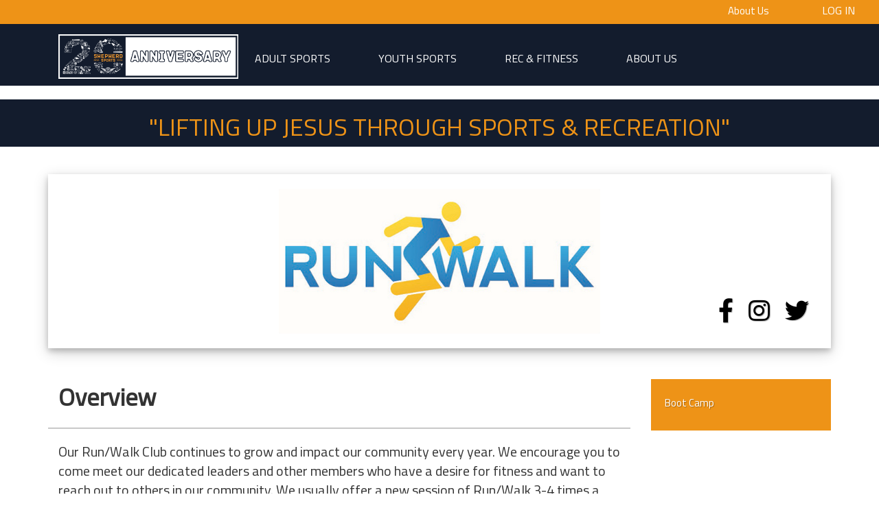

--- FILE ---
content_type: text/html; charset=utf-8
request_url: https://www.shepherdchurch.com/page/1462
body_size: 27049
content:

<!DOCTYPE html>



<html class="no-js">
<head><link href="https://fonts.googleapis.com/css?family=Titillium Web" rel="stylesheet" />
<!-- Google Tag Manager -->
<script>(function(w,d,s,l,i){w[l]=w[l]||[];w[l].push({'gtm.start':
new Date().getTime(),event:'gtm.js'});var f=d.getElementsByTagName(s)[0],
j=d.createElement(s),dl=l!='dataLayer'?'&l='+l:'';j.async=true;j.src=
'https://www.googletagmanager.com/gtm.js?id='+i+dl;f.parentNode.insertBefore(j,f);
})(window,document,'script','dataLayer','GTM-TXZQ2FZ');</script>
<!-- End Google Tag Manager -->

    <meta http-equiv="X-UA-Compatible" content="IE=10" /><meta charset="utf-8" /><title>
	Run/Walk | Shepherd Sports
</title>

    <script src="/Scripts/Bundles/RockJQueryLatest?v=RWC4egkRBNjCo9_aBrw2jUeb13vsJBPHaIryUym02aM1"></script>

    <!-- Set the viewport width to device width for mobile -->
	<meta name="viewport" content="width=device-width, initial-scale=1.0, user-scalable=no" />
	<meta name="generator" content="Rock v17.6.1.0" />

	<!-- Included CSS Files -->
  <link rel="stylesheet" href="/Themes/ShepherdSportsv2/Styles/bootstrap.css?v=638954592838142938"/>
	<link rel="stylesheet" href="/Themes/ShepherdSportsv2/Styles/theme.css?v=638954592889237906"/>
	<link rel="stylesheet" href="/Styles/developer.css?v=638457582165794029"/>

    <script src="/Scripts/modernizr.js" ></script>

    

    <!-- Icons -->


	<link rel="shortcut icon" sizes="192x192" href="/GetImage.ashx?id=1138557&width=192&height=192&mode=crop&format=png" />
	<link rel="apple-touch-icon-precomposed" sizes="16x16" href="/GetImage.ashx?id=1138557&width=16&height=16&mode=crop&format=png" />
	<link rel="apple-touch-icon-precomposed" sizes="32x32" href="/GetImage.ashx?id=1138557&width=32&height=32&mode=crop&format=png" />
	<link rel="apple-touch-icon-precomposed" sizes="144x144" href="/GetImage.ashx?id=1138557&width=144&height=144&mode=crop&format=png" />
	<link rel="apple-touch-icon-precomposed" sizes="180x180" href="/GetImage.ashx?id=1138557&width=180&height=180&mode=crop&format=png" />
	<link rel="apple-touch-icon-precomposed" sizes="192x192" href="/GetImage.ashx?id=1138557&width=192&height=192&mode=crop&format=png" />
    <!-- BEGIN Global site tag (gtag.js) - Google Analytics -->
    <script async src="https://www.googletagmanager.com/gtag/js?id=G-6DERVVD3QY"></script>
    <script>
      window.dataLayer = window.dataLayer || [];
      function gtag(){window.dataLayer.push(arguments);}
      gtag('js', new Date());
      gtag('config', 'G-6DERVVD3QY');
    </script>
    <!-- END Global site tag (gtag.js) - Google Analytics -->

    <script>
      console.info(
        '%cCrafting Code For Christ | Col. 3:23-24',
        'background: #ee7625; border-radius:0.5em; padding:0.2em 0.5em; color: white; font-weight: bold');
      console.info('Rock v17.6.1.0');
    </script></head>
<body id="body">

<!-- Google Tag Manager (noscript) -->
<noscript><iframe src="https://www.googletagmanager.com/ns.html?id=GTM-TXZQ2FZ"
height="0" width="0" style="display:none;visibility:hidden"></iframe></noscript>
<!-- End Google Tag Manager (noscript) -->

  <form method="post" action="./1462" id="form1">
<div class="aspNetHidden">
<input type="hidden" name="__EVENTTARGET" id="__EVENTTARGET" value="" />
<input type="hidden" name="__EVENTARGUMENT" id="__EVENTARGUMENT" value="" />
<input type="hidden" name="__CVIEWSTATESIZE" id="__CVIEWSTATESIZE" value="0" />
<input type="hidden" name="__CVIEWSTATE" id="__CVIEWSTATE" value="vBYLnQE99MppglAFqEHKNWkLnSYRvQaaodCQQO1jtBS7IDkca+Wtn+CetRAuGVNl8S3zR8Ev3E5bPt41Svr4M/wdiH0fj4671s8M4vZ2NxZ2lUCw0Mvd3CmCpoUUwuxh9YzgXrXkccAT/ISfLoiG7RT3lz4LkHnT0Vflu2fcySsSUtsPpbdJWHWACVr1kePTsoMxn9S7TZgNY55XGtaFEJyfuu1V7STsASEHT7bdCcKAZvuoCBhMx2lCm/x3JbT1EpnMl+t8STJKCYVPIsxRy3WSud35fZ+s+80V4p/+wj+V1DDeWO1eP9LqvSduzTSIP8HcbfBTxmzsGZMsCGOkoRikA3GWR5A1aB5oQAh+Y4hQ7UY7YUqITfttPAWS557ZABd24rnktS1X0p7Yn++TfWRDBzIFu8AuwBmB+pwOROgKPdNmPoW/TZ/KT+Ijy1X4s5qKgAfItzHnrogQMzoM1KTYDJJV2oYsA2DxGqNkrV51S7AHrVlbpg8aZxYQV2OAqCmf7qIvTCw3cXc2uyDHBAPrcPIZXCqrdyXIuVlsoOv9fCn4fHA2nJDgN+qoq8+J8D3X7o+rZidlAOy3N64PJSFbvwCg2P7iP9i2WPuV/9ZrugYWRJSLjKZWVFKy07KJgF40oWD7NCdX1rgI8dy137IoAn3ME3m/4WK74OmhtxiGRFU9A0WGjAojpQU+CXG/[base64]/7PCixfc/8mmVtnjmw9e4MhQWe0N7LTNbG0XpRbAvZE8qL7VtuAIFwvAHedk1jBt4khdUN2aS0XK0ROjW3AVx72U2PlfZgHBmtJnv2s0BXMS7ZO6xHtdSfPiE/D/0D8jfbREI29nAY4Fpy7dlI0tgbHZ37eH7HNMpy3y3552D6fDWP17ClIh1Xar0Hz+FPwKgejnjsDj5OHNxFGZyArZ1s0PHDOL9bgdP6LNzH9/BGxLAdzWS7UlA19q5O69uiyzglRXfwdHU+Xlq+Xme1ZPfpejARqJDN+EDU/kwabd6q/pl3UmSNcxeuGd0K5+BCZqY+olvVBcAWYknFXEL54fU9UT+kLSZ6iPrZliHP7myELpgsVuhFbbb2kS6h2v1CJl35na14l0ixw71GkK0nycpMXesWtEkSjCATiUg39vPx2B9H03Ukx+HYYtZVEtJiBoq8YUKBY92wuf/vP0omFm7ZgPmiBTpTyihosCeSOFcfvSM6NE4d8MfISblst4JyMpk6ylZ3AZ1NREv2tj99sKtPAtT0ZvE1CC8JJw28mqSROFz11e+GdV0BiCVTpPCJWX5xmTlrDTSCbgTd5kR10E9RpuBcYhcpoik1VM/3t+CNh7NdzuPOtb2/JAgqH8x1PRDIAZeEy6ZwxDZdsNCy0YLmCLi0An2sqiIeCqlVn5NoMVFBXjkN2DtbeJ0L7Zbm+X0w6hvxqhdVjEPYdci0TpYkDdr38CMOXdzoMWoCUWZ2nvcRMbFufpOCskUtRMWGgNnpIAP/MKvS+U5Yti7LtKGdLEr4Jw3XTOwku7bqhjMS4FRiTYprOg58EILlJdKOqqJw/[base64]/Umtq96z5jwu7rVLxV4oVdr/t58/[base64]/KdZb7fwbXrsYVcRUkKjIg1zpEqqvVnlQn75nnI+wb6+fhcstRTNd4c/BZ8E6I5AGsbT9h+UXTnMYT/e0+uEJLUE0F2p6oUoKEFqy+FZXAHc61LyVU+w3sChL5gvVh3zC6mViQVWlyaJSZ2ziNJ759a8wnf4KLfo0R4NV5nhHRKjoznbMRzcK3zrNCi6WsKk7/S/vnfrI/vrs24EE4xSOCUozF1l24Czc3zq80DPFdx8BcKMLztKKGZUdHBElrAlhsfQwZ2vQmgqy/bLsEAccWaPSjDFaARVpeTILU10n3P+bRXUlERnritnmNvbkc6oj8BzjE9V0BX2LsL2IRYghe+Pf8W2DHd8LDwNSB6RBLKLFcFE0X3ZQIo+lSJz7IzRqpoguUOtmTiGGamtNNepctxjt4vHVd4hDO65MmUNyYZTSufhwZ1OlJy7fm3fg33auQyq/DK3cJk7uNZxzKdPFQ2WMoOMT1FMz/c5FlxGP4FrgZIjGSLdsxJq7ZFxAxS4YDVy9sATw80psF0z5ECngAcg814P9iigzRsKE3Yxqn4Rc+MMKcknRge2t7vVkS9Zy53Uj199/zSU8FJwPOXmGDDFOROXuddfJ/H6qeqrordw0oOzaxSzLITvhZIJl7nFvrMz4dZrPoJn8DDaoEN4+D+5mgeeUAcOevV/mge9M/AP1s09dFmHUEC2KR/Wdv8MMTh/mCLhzeKmLspc0CwLBQIyX/Q3aYoU6hh2Suk4fbzrkJ/FpsStZV04HsnD3kffloclnGPJm1oL51zcfgA+AyDG2yDQzHtn/e30jiDSB5i00VtD1I/sX1LOyzOCDXPgFxSE6FMSghTNUJ4xOADfW0KBTV3MjYliMvpXZcE7kuBEY0sqoeKZQHnwmXHjM+p9K8LfaqJ0RbtAPSkxzznJa146VuN1Wv95UuwBU2QMgk/47+jGdckisjKd6CDwcRpduZ2+ZmZfcTEsBjnIgXFCsOXo0r2oSYMPnHALH8opqG0CufqVcwr6Q2+LPJAARzKIzDS/y/YjDc6Xacl/F5UwDSN2G54YY7oAmRRUEfqH1hdXf6M6Lpwc7JvD2Htjhi0KvYaSKk1Y77xZPbAB7Q6xYYopowvnIpUeiyd98UeSOsZXbksSK+sRii0a1/R10UZ06gAFTGJk+Agv3rjkNdRysVxM81UOdJNdt4jnkmbb+puznrwGb+37WWHJNvIe2OP73HXOD/[base64]/+NakKRj+OM6RCHyqibn3EVW2C2SbylqBXAAgislz0/uv29ygwhqeCB73jdx31K56T2O0TZulY1T/doIXbjhDTxgdtCr1uiQpowdsVeAg4b0KVlntyFdxw4DBpNyhs2ksezmrmu0FZTm2glCxOLqZ6r5UR7IHCqUB07ZuEz+Qrl2O8+zHGA/dc1UyDKdXisfq5JqFd7W+gAjklIh0du/hc5dG6a0ivtUjK0Q1dJs2KY4WPvwNd0kcRQGxOGLLlX6q3ftI0i+aR4K4lC/1TjFNF3FJXRp4eWPE4+QPjcG1InPD6LyehAScU7AjHm15XFrgB+LCWBY40p1ui/+rlOPdYbC2z0MPDEoRFqCXgu6QfpKG7gpBzemAOXwpzUPd+RNloB6Dk6nuxyegkeAoKa1tjW1xMN7Xe/vdr9/BddMjWqDnM8NJl8FDZMTRnTpzZC6b6oQBnu9vL6jupVtaHUV7gIyPxyJSylVBU5cWcnRoESHPuIVrx7I5eGbJAOaZiVZa8v5pEmTprmMmgEJehdZlfJJgU2YhP/e6gthX5u/tb+79ULhTo1bnEVupngX1FyS7iIU8vLRXpMwNQ0IXuL79IeZmmoMcmvA4ozOtujmEJ4wirBpQnZJvpBz33UIApjRBBWs1mTba7iPadO9djdCykDMDMK+2TuhGndqfTfy/RJoUdN65Y9JHoyFY43rUpukMS6EnpwjTi6yY0V7181EbKVUHqjF7TwsqPd1gOFccRM74uZaBTSOBz59Fqy5JFFdkzDQikYNUeAsI5dr2WKQonEXaDDVSOIMSy8QcoT9kpoqSRFvrEA/nFfBHYAiGK9lkZ2VgmYnLO5bn2gNL1lmAlS3O9G5Nt/L7UGVjVvhP/[base64]/ElMp1DFwZsARrqoP4dz1O3i5SDBYYmwmYvqLabc7rihsIAOrqeT80OiubgakGaUTTC9Xjaj9xGUQrmR0MH5qFf5JBdSKWhG9d35kXs0FoBnKXTl1kiznG3zeyfOBD/CdQlHtJwXcikpDjB7BxengkL7geIjnoPBM98VGH5n4moIqTBSY5Co7eKFwy3MIX+OvJ2VF9p82UkqBL4A7SJYNbGhsCaNYYmotx6L8r28O/A76xeqRD6JithK2BuCrfM8P5U+fGWsI6X4Ql1mUoMNkcA0JdnyAuZubZqG0WCUAHu01OZpyKHiiNc7+DzVv+750Us2g19azKa52XH4teBD381Sf54S8Uvj6xxdMVhbCAqVyOVNAGJfvuXJmsJuK+JNQlhO6g//PFzchYgLHqA2VrJl73LIKtcQJlxqKjuffwxuEwEwJZ9jS80JsmpyrsOhGU3WaYRCbz1DvO/uKVQqsxZEA3L6SKd6eceOgJFOKfvT/egbz3VkxK92AuZ5hSOC98a+a86X5TqmMY5Y9OduFLj24yQUjBoXh9gm+gZ8R0+E1XyNmLscOs8Z7iC4yC4HL44AnnmPXQ5MTxpkPWbXH+g0hLt/GWbrkk71zHpXqgB6hv2yNcq+CmVMkqOIy2f+kdiXuku238DeWy9/PL82Gkive5V34N8dJ6CusbN7B/86V2ukjoeyUVi/MUscUcldG0l+6xaLMTXcguXx36H+Lur3xbF+vaTyOR4Wk/Za3j44fEgz8bpGpAD3U3n/Fva7SY0yvmEMT8DDdxbvN0GCaO8YmALtkxg6eUtbzgING147otRYbSVUpxWxK9/rq/nwGXzpJ9Ca/IfxGx6buFB1/BlUu9+hAN0sB0CFpU5umGpdkkNTSCBZplJB/6H/SpcLq5tbYjliJ2TQkh3FMPeyfXxrzEJfuOxNC/ow2vz5X77wYUkJgMdwxfLrCcdoOG7ppZht8i026d09NZ9OqnxAM+wUdrHM4dqWZOR9xkxQubSQSGReQznklVgBLQrIg4oCAV9ONZqtVWtRVP82y9cLvz5mrDDHjtm8378UPnR1xFauvSNnptDv/SDqveTTW/mB5InjzDPw6zxg4QBukOLn9zutwyh2/P/m9uGDLt+4psV1NoiMBAdI40C3+rShVmHGSBDHKG77CPXfIagUKrOE9xtF6YJOXmdMqEATYL/z7S8c2MIaiDP/drL6S4JMuZKBzCoTLKZ9K77GebDZxjwEp9PPL0Hfa4Tbav5VhJXv+kK97Tr/im4dHL6PKMGuTRyD3fgTieHuFxeXHXwd/gH3+XBot7+aDUHluJjFaq/wlwukx7xNA6kXPzXOXrDPXqHdu7Z6T9AS4WokoaCtpfpAmDOtMuEIie64/4MIOMslaORSrJeDPAA9mIeWj/gv96Is6u3Eu04lgCi0HtjsLE9vKkZ/VtKbN1rFJ6TEIfYidt6pvNeoBwiPzuxWZzuF/h5Z5RlpaA4zM2rsjHKYkOcVnyItKGw8cd/xhL4fY1qCQg1It1kMmOLDwHcyWSMroti5Fe24DHIPpU+WcGWh96aPJbMHK8srUcbkUf71PPD9Ivk6N0TaVAsGw3KZBHmvqBN/WSiXYO8aqJ+pSuKzZMIjDcBKHmG5NLpUWhpbq/mle9Qw/K61f6sL44SqAXaoOz6dHvfRrIdHHR8b2ZXDFlxRyv0S8mJEmxy/ZBH6+AWTWfShftLpzxDvuCrvPsJo07dMagxH8w+eE1AmYSaCtjL/ZAjj1ypi1spqHpnR2P+5KhCW4SS72kJZ4lNtQ3GYmG/5Y341BDull6lTwpqpJg3eR2+Xl5z4O5apMmBd6U9G9Fc6VRho1P6f9W5JXeBro6SRdk4bPUNqPbuu2xXmEysbet0FCnura9+Hf1RgDZM/5CRSKCwO5uSlhib4qdvWGW3DuNgONsd5kOvtkMUM2KqhCWQ8iFfrVBdzlmHjZzVdGGEQgC12tFzbN5QPNzBL4y9F6E8E9woluXsZ+COweyNTbm7vmGebKCqkFrwp53i2wRp/DbAkd7YbTVt+l2UuiUu4SoUMNPkMPJOPAtWRdwdJwO2iQrI2Kf5t7sOg0MU0AKE/SAMwmQT8dieBnKejGKNi8yDj64wVWquZUkZ2is3EyRAUieCyO7vuWLshOEa9Z2fJerS+pHcgeZ16GvHH969eDyzQdRtG/Esv91At90v5ga7flEGMv8DKQgZR97MG3TauGrdf6reIgT3kdBIXx8mjwRS45KMilODJmJDjeyiPmozlQNpfWFU9xmLNsU/nuhpG5TIDGtrMgCjkJEaFVF3952GT4wPiBkSpszK/GttIgE6WnR48giHj4216Gr6sw+EJJLhBUjtCor5i3LHgwJZuTi1ZE7FAK52gsHUmDsTnWU4JfLwsYoSa0H3NtZliBMZLWwTwvDN4VEsSfD5iCBKM8n3ECiTtyDzmkayrTfWg/SzCK+oJVyD8bifJMRnMUAANd83eetAbI6jMQehYJB++UP3hK97heLqp7ooY7/zWI+X39OsQ4hGGbc7IBA0WPllHZrf0FvsiuxSHk9PzdmjGgEDVnpDVHYobk2zJQiVMkLl5L+Mw8qeRfUyuHGiniTMhw7vOixlqxqQCb6d7oSAWEAwpDQGtiTw6b1Z/3p/FzWDUNJCkmWi+zqO0GWl0pMBxb1gVrZiAOhTgBO716tk6nD3Z09RZsTnuMoBdvTEn+tqaFAhVZIXgLBpJx++xr3tauupAIobmG/fbyFulZiWProOCOs5bwkfn9NbhPPgBi0Duwd760CRUasPpYPwjInwsaVLu4OeIv+sJUMVlah0L/aw/h7KC3oQbVOFzWAvt35CVAX6rQZPJky8Ce5LfiZ93mweZTLYAqgOFZZrsUvMV7ClwnqvpDFoincCfyC1EDtLVQV3VWdqsZBIvrMHyQ5rl4MSVAVz3Tbliff9X8Z0AxXZ7/wgVof6zUxoxk6HAZLJzh2pOiBjMIyGCdZZeZweQpDAIaa0LZ0lagP4vI6l10yydQU5af6kzsSbfH6rSxR4wR1fW2wipK6+dxWC3p6t6bIeAuUm+0Y+2TALWtHTBhne/W7MBqOdQqVEEfx56LH+OVPNOFKgCf+GZtg5LfBCV2Je+K7H59N3vbIgBio05BRIT2CNhUV4opnI/sbh2PamlHaRz648Lyhx4Xrtwqbp0waqRgqMv91QiYLGINkm/kkr5xSuy8gBHEM7tVsVZEfMkpYNNdItsKGfNZMcYWFYMVfH81QrknWASuDTk2nvMjhnGxV56n0+dMFEfPGrSEq8KpC80cBxO4xghvkTxwN50IvOo8YLQunAdNhqVsj7gtNvCqds5sl2jvLP7JOFGMfauG31MQOvRluGIOeS/93/eAp7ESpRFUlJ8hMDQi4+AlY3RPekou3d5Cj7XSDO2M2hfp85XPd79h1MrKf2lYmZWdl1m08rwp/w7goX23fW5y+ZBnA4QQSgCkBAAUWHksodpgYQUI7425PKUKER2vOS3JbEubKuqMhBWrQxG8/5fUQE2lxYE31xh7jXBK/bhq3AZF9Dzs2MDV18m5FEa/NjdSeUgYkTuRLGn5uY3TizRK7t8yyd/[base64]/kniG+kPXHTUt+JYF/cAuJXy6Ar1rGGDX+12iClidmOXOI+uS5DIsgPPS5r9BrKA6t3Od9aLI6c/13szQ4DBpr7f7fDsJe3BIve6rOt2usitxodGHkp5N52kQAUiScq9TLGUfYMuaf3eXpIiBWQuQYfKvMWmxY4CUVK9pxBojfQnW/W0R5l13M/9qIpLwkeIIb9b0RrTdpHmkCY9djGoQh5lCOGLCn416C2ymaIMLszR/BH9NajRXXr1Erg9oR/wB0nELrYlpBvcl43GTkvUudw49YVA7lJUUnIOewVZRfLjnZItF0WO6oRHjTn3YTC7HzlZUwU/kloSEI4qhKlqPPb0qhgT26cQLhYeSIiKTdJ9cChXe+7Ept5H27RDomsN78bR6yIfRc+xYpYd2GEUPzGFsrPN46LuCpSF2Unvmqw03q295UPybs48lhUcnpGxsFuIZZ8n4R/RAygB8qHAh52BIYWmM3M2S2jtL4lQt9AFpcCvMASLoxM1gEYOSRL6YcAqiwyVs5vPu2fRukln1EBKgJvp0KNte1nbhjACYciq9h1p9FJ9upgVKzrg5PtC9W3E0CpZCk2TzbSVDlzuDC9/qyiXkM3oSBzQkRfMzOVBKoKHTfF/nh7BQuPYl8YzopM5mBGJubFpSXlLsOLPDf6WxGEFEYlKWpTXP45i4SLVA/EbvT2rm3aARqzwxLdZ3oZ/aspe+taDU6+2HTM/GWK9IWgYTMeWWPMuH2dANXzI3Qnb70U05kM9yS7Wslj61HX7vhft4N4fviu9eHlqyVp66aAU+sW/+rme6vszVuR7crd3eUyXXKmnRXkmlDJ+1RgVkrI4uLU7wfh5bJjycpg+Ri5ngWZvcQL18qYE9XxpV02mNSF5++jVgjgPBgVYZ/J4Gp54H8MGpGNJJgOgO7fY4zFqMHDlldB0m22QGivy/KWp/8If0kJI5W40pIiABGTqBGcvhH+9Ei7vfGtGGsxwA7d6uTDE+breZ3cdk1LZDllx3yo0wU537mTRre8d7YqdX2NzijsSH9t4nUQBWyP" />
<input type="hidden" name="__VIEWSTATE" id="__VIEWSTATE" value="" />
</div>

<script type="text/javascript">
//<![CDATA[
var theForm = document.forms['form1'];
if (!theForm) {
    theForm = document.form1;
}
function __doPostBack(eventTarget, eventArgument) {
    if (!theForm.onsubmit || (theForm.onsubmit() != false)) {
        theForm.__EVENTTARGET.value = eventTarget;
        theForm.__EVENTARGUMENT.value = eventArgument;
        theForm.submit();
    }
}
//]]>
</script>


<script src="/WebResource.axd?d=pynGkmcFUV13He1Qd6_TZNhD7hZSS7QF2TVhPJdOptqpKF48mmdHjqccy2uVZ-7hlMSGLw2&amp;t=638901284248157332" type="text/javascript"></script>


<script src="/ScriptResource.axd?d=NJmAwtEo3Ipnlaxl6CMhvs0ohZZl-TYNo2sClUw5v7LlHf3ZRhYnGhh2CIl2Vp8wGbQJ24c0Gz0K6zzJ0oILQr24R5jI2hjObZ2dB9zhb08g3w6labeldjpjU2WMBtm4EZvBxreOxE9BjoTfzQ-ed5vbW2I1&amp;t=5c0e0825" type="text/javascript"></script>
<script src="/ScriptResource.axd?d=dwY9oWetJoJoVpgL6Zq8OM_w6rGEnZwwTyjDJZs5RP8py17dhWDKB_Ya0XDlP8J4YIQlPASE9XWtaPYvqAXckkDc-IztUV3Wt8hdQjExtg3haoaoCX4HJBby0_OaVPWE04KJojeTOaOl47Wd6xYT9cTV8Yk1&amp;t=5c0e0825" type="text/javascript"></script>
<script src="/Scripts/Bundles/RockLibs?v=fwHxaIoj6-Mca8An3Sb2M1d3R2zPBX62gS3Ca5dRosM1" type="text/javascript"></script>
<script src="/Scripts/Bundles/RockUi?v=6Z31-9MrWM0bTeMTnNNbNK1BaBcSU_Xtp2iHfSBAee41" type="text/javascript"></script>
<script src="/Scripts/Bundles/RockValidation?v=ZGZVlETu5hySvggAPSHN2z4wwXVKeh9vUX8dHhpb7iQ1" type="text/javascript"></script>
<div class="aspNetHidden">

	<input type="hidden" name="__VIEWSTATEENCRYPTED" id="__VIEWSTATEENCRYPTED" value="" />
	<input type="hidden" name="__EVENTVALIDATION" id="__EVENTVALIDATION" value="xh56ESYs3482VDhZ9xJhcsjjkbcW+UgZP8GOyRSrd0BgcCIhg7OsLCSXGTUlaAHA3mwC6VxhE74sbmSXMFbBpQVKWZInjel59cvWNb44MKw/444nQqS/YYOyYtxkpjfppeuo//tad/zKFt7YmWf4+wFBLsDxFwcdCgGJPElWvY8wUgHFLuOj5sBdH9uJOOID7RDXEE5z7yw9G0nU0IGG7Ptli6wron6/DElPaJz9o8gjadUR" />
</div>

      <!-- Page Header -->
      <header class="no-index">
          <nav class="navbar navbar-inverse navbar-static-top">
              <div class="top-navbar">
            <div class="navbar-header">
              <div class="limitbrand">
              <a class="navbar-brand" href="/" style="margin-bottom:40px;">
                      <img class="img-responsive" src="/Content/Sports/v2/shepherd_sports_logo.png" alt="SportsLogo.png" style=" height:auto;width:100%;">
              </a>
            </div>


              <button class="navbar-toggle" type="button" data-toggle="collapse" data-target=".navbar-collapse"style="margin-top:30px;">
                <span class="icon-bar"style=" color:#ee9317;"></span>
                <span class="icon-bar"style="margin-top:8px; color:#ee9317;"></span>
                <span class="icon-bar"style="margin-top:8px; color:#ee9317;"></span>
              </button>

            </div>
                  <div class="navbar-collapse collapse">
                      <!-- Main Navigation -->
                      <div class="topnav">
                        <div class="limitnav">
                          <div class="pull-right">
                           <div id="zone-login" class="zone-instance"><div class="zone-content"><style>
header .page-menu,
header .login-status {
    float: right;
    text-transform: uppercase
    text-color: #fff;
    padding-top:0px;
}
</style><div id="bid_972" data-zone-location="Site" class="block-instance js-block-instance login-status">
	<div class="block-content">
		

<ul class="nav navbar-nav loginstatus">
    
    <li id="ctl00_ctl22_ctl01_ctl00_liLogin"><a id="ctl00_ctl22_ctl01_ctl00_lbLogin" href="javascript:__doPostBack(&#39;ctl00$ctl22$ctl01$ctl00$lbLogin&#39;,&#39;&#39;)">Log In</a></li>
</ul>
<input type="hidden" name="ctl00$ctl22$ctl01$ctl00$hfActionType" id="ctl00_ctl22_ctl01_ctl00_hfActionType" value="Log In" />


	</div>
</div><style>
header .page-menu,
header .login-status {
    float: right;
    text-transform: uppercase
    text-color: #fff;
    margin-top:0px;
}
</style><div id="bid_2757" data-zone-location="Site" class="block-instance js-block-instance html-content">
	<div class="block-content">
		<div id="ctl00_ctl22_ctl02_ctl00_upnlHtmlContentView">
			
        

        
        

        <p style="padding-top:5px;text-align:right;"><a href="/page/1415" style="color:#fff;"> About Us</a></p>
    
		</div>

<div id="ctl00_ctl22_ctl02_ctl00_upnlHtmlContentEdit">
			



        
        

    
		</div>

	</div>
</div></div></div>
                       </div>
                     </div>
                    <div id="zone-navigation" class="zone-instance"><div class="zone-content"><div id="bid_2769" data-zone-location="Site" class="block-instance js-block-instance html-content">
	<div class="block-content">
		<div id="ctl00_ctl24_ctl01_ctl00_upnlHtmlContentView">
			
        

        
        

        <style>
    h4{
    text-shadow: 1px 1px 1px rgba(0,0,0,0.3);
    font-size:20px;
    text-align: center;
    text-transform: none;
    }
    row{
    height:auto;
    text-transform:none;
    }

    p{
    font-size:15px;
    text-transform: none;
    }

    li.dropdown.mega-dropdown > .dropdown-navmenu {
    display: none; /* Default state */
    }

    li.dropdown.mega-dropdown.open > .dropdown-navmenu {
    display: block; /* Visible when open */
    }

</style>

<nav class="navbar navbar-static-top" role="navigation">
    <div class="container">
        <div class="navbar-header navbar-static-top" role="navigation" style="background-color:#131c2d;">
            <div class="container">
                <div class="navbar-header">
                <div class="limitnav">
                    <a class="navbar-brand" href="/" style="margin-bottom:20px;"><img src="/Content/Sports/Homepage%20Graphics/sports_banner-ORANGE.png" alt="sports_banner-ORANGE.png" style="margin-bottom:7px; height:65px;"></a>
                </div>
                <div class="collapse navbar-collapse">
                    <ul class="my-list-style nav navbar-nav navbar-right ">
                        <!--Adult Sports-->
                        <li class="dropdown full-width">
                            <a href="javascript:void(0);" class="dropdown-toggle" data-toggle="dropdown" role="button" aria-expanded="false">adult sports<span class="limitbrand" style="float:right;"><i class="fas fa-angle-right"></i></span></a>
                            <ul class="dropdown-navmenu full-width">
                                <div class="container">
                                    <div class="row">
                                        <div class="Main-Info">
                                            <h1 style="text-align:left;padding-left:15px;">Adult Sports</h1>
                                            <div class="col-xs-12 col-sm-8 col-lg-3">
                                                <p align="left">We offer adult leagues for multiple sports throughout the year. All skill levels are welcome and we encourage you to invite a friend!</p>
                                            </div>

                                            <div class="col-xs-12 col-sm-8 col-lg-9">
                                                <!--sports links-->
                                                <div class="container" style="width:100%!important; padding-left:30px;">
                                                    <div class="row">
                                                        <div class="sports">
                                                        <div class="col-xs-6 col-sm-4 col-lg-4">
                                                            <a href="/page/1440"><img src="/Content/Sports/v2/nav_icons/AdultBB1.png" class=" img-responsive" alt="AdultBB1.png" text-align="center">
                                                            <h4>Men's Basketball</h4></a>
                                                        </div>
                                                        <div class="col-xs-6 col-sm-4 col-lg-4">
                                                            <a href="/page/1441"><img src="/Content/Sports/v2/nav_icons/AdultVolleyball1.png" class=" img-responsive" alt="volleyball.png" text-align="center">
                                                            <h4>Coed Volleyball</h4></a>
                                                        </div>
                                                        <!--<div class="col-xs-6 col-sm-4 col-lg-4">
                                                            <a href="/page/1442"><img src="/Content/Sports/v2/nav_icons/AdultFutsal1.png" class=" img-responsive" alt="soccer.png" text-align="center">
                                                            <h4>Coed Soccer (futsal)</h4></a>
                                                        </div>-->
                                                        </div>
                                                    </div>
                                                    <div class="row">
                                                        <div class="sports">
                                                        <div class="col-xs-6 col-sm-4 col-lg-4">
                                                            <a href="/page/1443"><img src="/Content/Sports/v2/nav_icons/softballNav.png" class=" img-responsive" alt="softball.png" text-align="center">
                                                            <h4>Coed Softball</h4></a>
                                                        </div>
                                                        </div>
                                                    </div>
                                                </div>
                                            </div>
                                        </div>
                                    </div>
                                </div>
                            </ul>
                        </li>
                        <!--Youth sports-->
                        <li class="dropdown mega-dropdown full-width">
                            <a href="javascript:void(0);" class="dropdown-toggle" role="button" aria-expanded="false">Youth Sports<span class="limitbrand" style="float:right;"><i class="fas fa-angle-right"></i></span></a>
                            <ul class="dropdown-navmenu full-width">
                                <li>
                                    <div class="row">
                                        <div class="Main-Info">
                                            <h1 style="text-align:left;padding-left:15px;">Youth Sports</h1>
                                            <div class="col-xs-12 col-sm-12 col-md-12 col-lg-12">
                                                <!-- Nav tabs -->
                                                <div class="container">
                                                <ul class="nav nav-tabs" style="position:initial;">
                                                    <li role="presentation" class="active OPEN"><a href="#rec" aria-controls="rec" role="tab" data-toggle="tab" aria-expanded="true" style="font-size:30px; background-color:transparent; text-transform: capitalize;border-color: transparent;padding-top: 25px;margin-left: 0px;padding-left: 0px;padding-right: 0px;margin-right: 25px;">rec</a></li>
                                                    <li role="presentation" style="font-size:30px; background-color:transparent; text-transform: capitalize;border-color: transparent;padding-top: 25px;margin-left: 0px;padding-left: 0px;padding-right: 0px;margin-right: 25px;">|</li>
                                                    <li role="presentation"><a href="#club" aria-controls="club" role="tab" data-toggle="tab" aria-expanded="true" style="font-size:30px; background-color:transparent; text-transform: capitalize;border-color: transparent;padding-top: 25px;margin-left: 0px;padding-left: 0px;padding-right: 0px;margin-right: 25px;">Club</a></li>
                                                </ul>
                                                </div>
                                                <!-- Tab panes -->
                                                <div class="tab-content">
                                                    <!--rec tab-->
                                                    <div role="tabpanel" class="tab-pane fade in active" id="rec">
                                                        <div class="container">
                                                            <div class="row">
                                                                <div class="col-xs-12 col-sm-8 col-lg-3">
                                                                    <p align="left">Our youth programs aim to provide a positve learning environment for all young players. We strive to teach Biblical principles, Godly character, and the fundementals of the game. Join us as we strive to build well rounded athletes and teammates!</p>
                                                                </div>
                                                                <div class="col-xs-12 col-sm-8 col-lg-9">
                                                                    <!--sports links-->
                                                                    <div class="container" style="width:100%!important;=">
                                                                        <div class="row">
                                                                            <div class="col-xs-6 col-sm-3 col-lg-3">
                                                                                <a href="/page/1471"><img src="/Content/Sports/v2/nav_icons/basketball_club.png" class="img-responsive" alt="youth_basketball.png" text-align="center">
                                                                                <h4>Club Basketball</h4></a>
                                                                            </div>
                                                                            <div class="col-xs-6 col-sm-3 col-lg-3">
                                                                                <a href="/page/1449"><img src="/Content/Sports/v2/nav_icons/MartialArts1.png" class="img-responsive" alt="martial_arts.png" text-align="center">
                                                                                <h4>Martial Arts</h4></a>
                                                                            </div>
                                                                            <div class="col-xs-6 col-sm-3 col-lg-3">
                                                                                <a href="/page/1452"><img src="/Content/Sports/v2/nav_icons/YouthBB1.png" class="img-responsive" alt="youth_basketball.png" text-align="center">
                                                                                <h4>Basketball</h4></a>
                                                                            </div>
                                                                            <!-- <a href="/page/1448"><img src="/Content/Sports/v2/nav_icons/YouthSurfing2.png" class="img-responsive" alt="surfing.png" text-align="center"></a>
                                                                            <h4>Surfing</h4>
-->                                                                         <div class="col-xs-6 col-sm-3 col-lg-3">
                                                                                <a href="/page/1420"><img src="/Content/Sports/v2/nav_icons/YouthCamps1.png" class="img-responsive" alt="camps.png" text-align="center">
                                                                                <h4>Summer Camps</h4></a>
                                                                            </div>
                                                                            <div class="col-xs-6 col-sm-3 col-lg-3">
                                                                                <a href="/page/1451"><img src="/Content/Sports/v2/nav_icons/YouthSoccer3.png" class="img-responsive" alt="soccer.png" text-align="center">
                                                                                <h4>Soccer</h4></a>
                                                                            </div>
                                                                            <!--<a href="/page/1792"><img src="/Content/Sports/v2/nav_icons/AfrerSchoolNav.png" class="img-responsive" alt="Afterschoolnav.png" text-align="center">
                                                                            <h4>Afterschool</h4></a>-->
                                                                            <div class="col-xs-6 col-sm-3 col-lg-3">
                                                                                <a href="/page/1450"><img src="/Content/Sports/v2/nav_icons/YouthVB.png" class=" img-responsive" alt="volleyball.png" text-align="center">
                                                                                <h4>Volleyball</h4></a>
                                                                            </div>
                                                                        </div>
                                                                    </div>
                                                                </div>
                                                            </div>
                                                        </div>
                                                    </div>
                                                    <!--club tab-->
                                                    <div role="tabpanel" class="tab-pane fade in Active" id="club">
                                                        <div class="container">
                                                            <div class="row">
                                                                <div class="col-xs-12 col-sm-8 col-lg-3">
                                                                    <p align="left">Our club programs offer the highest level of competition and training for a given sport. These prrograms require a strong commitments to work hard and honor God while learning advanced skills and building life-long relationships. </p>
                                                                </div>
                                                                <div class="col-xs-12 col-sm-8 col-lg-9">
                                                                    <!--sports links-->
                                                                    <div class="container" style="width:100%!important;">
                                                                        <div class="row">
                                                                            <div class="col-xs-6 col-sm-3 col-lg-3">
                                                                                <a href="/page/1471"><img src="/Content/Sports/v2/nav_icons/basketball_club.png" class="img-responsive" alt="youth_basketball.png" text-align="center;">
                                                                                <h4>Club Basketball</h4></a>
                                                                            </div>
                                                                            <div class="col-xs-6 col-sm-3 col-lg-3">
                                                                              <!--  <a href="/page/1452"><img src="/Content/Sports/v2/nav_icons/YouthBB1.png" class="img-responsive" alt="youth_basketball.png" text-align="center"></a>
                                                                                <h4>Basketball</h4>
                                                                                -->
                                                                            </div>
                                                                            <div class="col-xs-6 col-sm-3 col-lg-3">
                                                                            </div>
                                                                            <div class="col-xs-6 col-sm-3 col-lg-3">
                                                                            </div>
                                                                        </div>
                                                                    </div>
                                                                </div>
                                                            </div>
                                                        </div>
                                                    </div>
                                                </div>
                                            </div>
                                        </div>
                                    </div>
                                </li>
                            </ul>
                        </li>
                        <!--rec and fitness-->
                        <li class="dropdown mega-dropdown full-width">
                            <a href="javascript:void(0);" class="dropdown-toggle" role="button" aria-expanded="false">Rec &amp; Fitness<span class="limitbrand" style="float:right;"><i class="fas fa-angle-right"></i></span></a>
                            <ul class="dropdown-navmenu full-width">
                                <li>
                                    <div class="row">
                                        <div class="main-info">
                                            <div class="col-xs-12 col-sm-12 col-md-12 col-lg-12">
                                                <!-- Nav tabs -->
                                                <div class="container">
                                                <ul class="nav nav-tabs" style="position:initial;">
                                                    <li role="presentation" class="active open"><a href="#recF" aria-controls="recF" role="tab" data-toggle="tab" style="font-size:30px; background-color:transparent; text-transform: capitalize;border-color: transparent;padding-top: 25px;margin-left: 0px;padding-left: 0px;padding-right: 0px;margin-right: 25px;">rec</a></li>
                                                    <li role="presentation" style="font-size:30px; background-color:transparent; text-transform: capitalize;border-color: transparent;padding-top: 25px;margin-left: 0px;padding-left: 0px;padding-right: 0px;margin-right: 25px;">|</li>
                                                    <li role="presentation"><a href="#fitness" aria-controls="fitness" role="tab" data-toggle="tab" style="font-size:30px; background-color:transparent; text-transform: capitalize;border-color: transparent;padding-top: 25px;margin-left: 0px;padding-left: 0px;padding-right: 0px;margin-right: 25px;">fitness</a></li>
                                                </ul>
                                                </div>
                                                <!-- Tab panes -->
                                                <div class="tab-content">
                                                    <!--rec tab-->
                                                    <div role="tabpanel" class="tab-pane fade in active" id="recF">
                                                        <div class="container">
                                                            <div class="row">
                                                                <div class="col-xs-12 col-sm-8 col-lg-3">
                                                                    <p align="left">Whether you're a weekend warrior or an avid participant our recreation leaders have a great passion for the sport and a desire to connect with everyone. We promise a fun and engaging environment within all of our rec programs.</p>
                                                                </div>
                                                                <div class="col-xs-12 col-sm-8 col-lg-9">
                                                                    <!--sports links-->
                                                                    <div class="container" style="width:100%!important;">
                                                                        <div class="row">
                                                                            <div class="col-xs-6 col-sm-3 col-lg-3">
                                                                                <a href="#fitness" data-toggle="tab"><img src="/Content/Sports/v2/nav_icons/Fitness.jpg" class=" img-responsive" alt="Road+Cycling.png" text-align="center">
                                                                                <h4>Fitness</h4></a>
                                                                            </div>
                                                                            <div class="col-xs-6 col-sm-3 col-lg-3">
                                                                                <a href="/page/1459"><img src="/Content/Sports/v2/nav_icons/RecGolf1.png" class="img-responsive" alt="Golf+Club.png" text-align="center">
                                                                                <h4>Golf Club</h4></a>
                                                                            </div>
                                                                            <div class="col-xs-6 col-sm-3 col-lg-3">
                                                                                <a href="/page/1464"><img src="/Content/Sports/v2/nav_icons/FitnessTri2.png" class=" img-responsive" alt="Triathalon+Training.png" text-align="center">
                                                                                <h4> Triathlon Training</h4></a>
                                                                            </div>
                                                                            <!--<a href="/page/1460"><img src="/Content/Sports/v2/stockimages/RecHiking2.png" class=" img-responsive" alt="Hiking.png" text-align="center" width="190px" height="110px"></a>
                                                                            <h4>Hiking</h4>-->
                                                                            <div class="col-xs-6 col-sm-3 col-lg-3">
                                                                                <a href="/page/1461"><img src="/Content/Sports/v2/nav_icons/MBRC2.png" class=" img-responsive" alt="MBRC2.png" text-align="center">
                                                                                <h4>Mountain Biking </h4></a>
                                                                            </div>
                                                                            <div class="col-xs-6 col-sm-3 col-lg-3">
                                                                                <a href="/page/1465"><img src="/Content/Sports/v2//nav_icons/MBRC3.png" class=" img-responsive" alt="Road+Cycling.png" text-align="center">
                                                                                <h4>Road Cycling</h4></a>
                                                                            </div>
                                                                            <div class="col-xs-6 col-sm-3 col-lg-3">
                                                                                <a href="/page/2548"><img src="/Content/Sports/v2//nav_icons/marathon stock.jpg" class=" img-responsive" alt="Road+Cycling.png" text-align="center">
                                                                                <h4>Marathon Training</h4></a>
                                                                            </div>
                                                                        </div>
                                                                    </div>
                                                                </div>
                                                            </div>
                                                        </div>
                                                    </div>
                                                    <!--fitness tab-->
                                                    <div role="tabpanel" class="tab-pane fade IN active" id="fitness">
                                                        <div class="container">
                                                            <div class="row">
                                                                <div class="col-xs-12 col-sm-8 col-lg-3">
                                                                    <p align="left">We strive to provide programs that help you to increase your endurance, strength, and overall health. Enjoy a variety of different classes that are sure to meet your fitness needs!</p>
                                                                </div>
                                                                <div class="col-xs-12 col-sm-8 col-lg-9">
                                                                    <!--Rec links-->
                                                                    <div class="container" style="width:100%!important;">
                                                                        <div class="row">
                                                                            <div class="col-xs-6 col-sm-3 col-lg-3">
                                                                                <a href="/page/1885"><img src="/Content/Sports/v2/nav_icons/BootCamp.jpg" class="img-responsive" alt="Golf+Club.png" text-align="center;">
                                                                                <h4>Boot Camp</h4></a>
                                                                            </div>
                                                                            <div class="col-xs-6 col-sm-3 col-lg-3">
                                                                                <a href="/page/1462"><img src="/Content/Sports/v2/nav_icons/WalkRun.jpg" class="img-responsive" alt="Run walk" text-align="center;">
                                                                                <h4>Run/Walk</h4></a>
                                                                            </div>
                                                                         <!--<div class="col-xs-6 col-sm-3 col-lg-3">
                                                                                 Pilates
                                                                            <a href="/page/1886"><img src="/Content/Sports/v2/nav_icons/Pilates.jpg" class=" img-responsive" alt="Triathalon+Training.png" text-align="center">
                                                                            <h4>Pilates</h4></a>
                                                                        </div>
                                                                        <div class="col-xs-6 col-sm-3 col-lg-3">
                                                                            Zumba
                                                                            <a href="/page/1887"><img src="/Content/Sports/v2/nav_icons/Zumba.jpg" class=" img-responsive" alt="MBRC2.png" text-align="center">
                                                                            <h4>Zumba</h4></a>
                                                                        </div>

                                                                        <div class="col-xs-6 col-sm-3 col-lg-3">
                                                                            <a href="/page/1465"><img src="/Content/Sports/v2//nav_icons/MBRC3.png" class=" img-responsive" alt="Road+Cycling.png" text-align="center">
                                                                            <h4>Road Cycling</h4></a>
                                                                        </div>-->
                                                                        </div>
                                                                    </div>
                                                                </div>
                                                            </div>
                                                        </div>
                                                    </div>
                                                </div>
                                            </div>
                                        </div>
                                    </div>
                                </li>
                            </ul>
                        </li>
                    <!--<li class="dropdown full-width">
                            <a href="javascript:void(0);" class="dropdown-toggle" data-toggle="dropdown" role="button" aria-expanded="false">
                            Open Gym<span class="limitbrand" style="float:right;"><i class="fas fa-angle-right"></i></span>
                            </a>
                            <ul class="dropdown-navmenu full-width">
                                <div class="container">
                                    <div class="row">
                                        <div class="Main-Info">
                                            <h1 style="text-align:left;padding-left:15px;">Open Gym</h1>
                                            <div class="col-xs-12 col-sm-8 col-lg-3">
                                                <p align="left">The Shepherd Sports gymnasium is open to the public depending on availability throughout the year! Select your sport of interest for a full schedule.</p>
                                            </div>
-->
                                            <!--Adult Sports-->
<!--
                                            <div class="col-xs-12 col-sm-8 col-lg-9">
-->
                                                <!--sports links-->
<!--
                                                <div class="container" style="width:100%!important; padding-left:30px;">
                                                    <div class="row">
                                                        <div class="sports">
                                                        <div class="col-xs-6 col-sm-4 col-lg-4">
                                                            <a href="/page/1555"><img src="/Content/Sports/v2/nav_icons/OGBasketball.png" class=" img-responsive" alt="OGBasketball.png" text-align="center">
                                                            <h4>Basketball</h4></a>
                                                        </div>
                                                        </div>
                                                        <div class="col-xs-6 col-sm-4 col-lg-4">
                                                            <a href="/page/1556"><img src="/Content/Sports/v2/nav_icons/OGVolleyball.png" class=" img-responsive" alt="OGVolleyball.png" text-align="center">
                                                            <h4>Volleyball</h4></a>
                                                        </div>
                                                        <div class="col-xs-6 col-sm-4 col-lg-4">
                                                            <a href="/page/1557"><img src="/Content/Sports/v2/nav_icons/OGFutsal.png" class=" img-responsive" alt="OGFutsal.png" text-align="center">
                                                            <h4>Soccer (Futsal)</h4></a>
                                                        </div>
                                                    </div>
                                                </div>
                                            </div>
                                        </div>
                                    </div>
                                </div>
                            </ul>
                        </li>
                        <li class="dropdown full-width">
                            <a href="/page/1414">Calendar<span class="limitbrand" style="float:right;"><i class="fas fa-angle-right" style="color:#ee9317"></i></span></a>
                        </li>
-->
                        <li class="dropdown full-width">
                            <a href="/page/1415">About Us<span class="limitbrand" style="float:right;"><i class="fas fa-angle-right" style="color:#ee9317"></i></span></a>
                        </li>
                    </ul>
                </div>
            </div>
        </div>
    </div>
</div></nav>

<script>
$(document).ready(function () {
    // Ensure click events open the dropdown
    $('li.dropdown.mega-dropdown a.dropdown-toggle').on('click', function (event) {
        event.preventDefault();
        // Close other open dropdowns
        $('li.dropdown.mega-dropdown').not($(this).parent()).removeClass('open');
        // Toggle the current dropdown
        $(this).parent().toggleClass('open');
    });

    // Close dropdowns when clicking outside
    $('body').on('click', function (e) {
        if (!$('li.dropdown.mega-dropdown').is(e.target)
            && $('li.dropdown.mega-dropdown').has(e.target).length === 0
            && $('.open').has(e.target).length === 0
        ) {
            $('li.dropdown.mega-dropdown').removeClass('open');
        }
    });
});

</script>

    
		</div>

<div id="ctl00_ctl24_ctl01_ctl00_upnlHtmlContentEdit">
			



        
        

    
		</div>

	</div>
</div></div></div>
                    <div class="limitbrand" style="float:left;"><div id="zone-loginmenu" class="zone-instance"><div class="zone-content"><div id="bid_2974" data-zone-location="Site" class="block-instance js-block-instance login-status">
	<div class="block-content">
		

<ul class="nav navbar-nav loginstatus">
    
    <li id="ctl00_ctl26_ctl01_ctl00_liLogin"><a id="ctl00_ctl26_ctl01_ctl00_lbLogin" href="javascript:__doPostBack(&#39;ctl00$ctl26$ctl01$ctl00$lbLogin&#39;,&#39;&#39;)">Log In</a></li>
</ul>
<input type="hidden" name="ctl00$ctl26$ctl01$ctl00$hfActionType" id="ctl00_ctl26_ctl01_ctl00_hfActionType" value="Log In" />


	</div>
</div></div></div></div>
            </div>
          </div>
          </nav>

<div id="zone-alerts" class="zone-instance"><div class="zone-content"><div id="bid_3301" data-zone-location="Site" class="block-instance js-block-instance html-content">
	<div class="block-content">
		<div id="ctl00_ctl28_ctl01_ctl00_upnlHtmlContentView">
			
        

        
        

        <style>
#alert {
    background-color: #131c2d;
    color: #fff;
}
#alert a{
    color: #fff;
}

#alert-info {
    font-size: 25px;
}

</style>
<div class="container-fluid" id="alert">
    <div class="container">
      <h1 style="text-align: center; color:#ee9317;">"LIFTING UP JESUS THROUGH SPORTS &amp; RECREATION"</h1>
    </div>
</div>
<br>

    
		</div>

<div id="ctl00_ctl28_ctl01_ctl00_upnlHtmlContentEdit">
			



        
        

    
		</div>

	</div>
</div></div></div>
      </header>
        

        

    <main class="container">

        <!-- Start Content Area -->
        <!-- Page Title -->
         <h1></h1>
        

        <!-- Ajax Error -->
        <div class="alert alert-danger ajax-error no-index" style="display:none">
            <p><strong>Error</strong></p>
            <span class="ajax-error-message"></span>
        </div>
        <div class="row">
            <div class="col-md-12">
                <div id="zone-feature" class="zone-instance"><div class="zone-content"><div id="bid_2732" data-zone-location="Page" class="block-instance js-block-instance html-content">
	<div class="block-content">
		<div id="ctl00_main_ctl12_ctl01_ctl00_upnlHtmlContentView">
			
        

        
        

        <style>
.bottom-right {
  position: absolute;
  bottom: 5%;
  left: 85%;
  font-size: 18px;
  color: #fff;
}

.inline-div {
  display: block;
  text-align: center;
}

h4{
  display: inline-block;
  text-align: center;
}

div.banner {
  text-align: center;
  padding: 10px 20px;
    width: 100%;
  background-color: white;
  box-shadow: 0 4px 8px 0 rgba(0, 0, 0, 0.2), 0 6px 20px 0 rgba(0, 0, 0, 0.19);
  margin-bottom: 25px;
}
</style>

    <div class="banner">
        <div class="row">
            <div class="col-md-12 col-xs-12 col-lg-12">
            <img src="/Content/Sports/v2/run-walk-banner.png" class="img-responsive" alt=" run-walk-banner" width="1440" height="306">
            <div class="limit">
                <div class="bottom-right inline-div">
                    <h4><a href="https://www.facebook.com/ShepherdSports/"><i class="fab fa-facebook fa-lg" style="color:#000;"></i>&nbsp;&nbsp;</a></h4>
                    <h4><a href="https://www.instagram.com/shepherd_sports/"> <i class="fab fa-instagram fa-lg" style="color:#000;"></i>&nbsp;&nbsp;</a></h4>
                    <h4><a href="https://twitter.com/shepherd_sports/"><i class="fab fa-twitter fa-lg" style="color:#000;"></i></a></h4>
                 </div>
                </div>
            </div>
      </div>  
    </div>
<br>
    
		</div>

<div id="ctl00_main_ctl12_ctl01_ctl00_upnlHtmlContentEdit">
			



        
        

    
		</div>

	</div>
</div></div></div>
            </div>
        </div>

        <!--Main Content-->
        <div class="row">

            <div class="col-xs-12 col-sm-12 col-md-9 col-lg-9">
                <div id="zone-main" class="zone-instance"><div class="zone-content"><div id="bid_2733" data-zone-location="Page" class="block-instance js-block-instance html-content">
	<div class="block-content">
		<div id="ctl00_main_ctl14_ctl01_ctl00_upnlHtmlContentView">
			
        

        
        

        <p style="font-size: 20px; padding-left:15px; align:center;"><b><span style="font-size: 36px;">Overview</span></b></p><hr><p style="font-size: 20px; padding-left:15px; align:center;">Our Run/Walk Club continues to grow and impact our community every year. We encourage you to come meet our dedicated leaders and other members who have a desire for fitness and want to reach out to others in our community. We usually offer a new session of Run/Walk 3-4 times a year.<br></p><p class="" style="text-align: left;"><span style="font-family: inherit; font-size: 36px; font-weight: bold;">Run/Walk Club</span></p><hr><h2 style="text-align: left;"><pre class=""><span style="color: rgb(231, 148, 57); font-family: &quot;Titillium Web&quot;; font-size: 24px;">REGISTRATION OPENS - TBD</span><br></pre></h2><ul><li><h3><b>Training Starts:</b></h3></li>
    <li><h3><b>Times:</b>&nbsp;<span style="color: inherit; font-family: inherit; font-size: 24px; text-align: center;">Saturdays: </span><span style="color: inherit; font-family: inherit; font-size: 24px; text-align: center;">8:00 a.</span><span style="color: inherit; font-family: inherit; font-size: 24px; text-align: center;">m. &nbsp;| &nbsp;10-week season</span></h3></li></ul><ul>
    <li><h3><b>Race We're Training For:&nbsp;</b></h3></li>
    <li><h3><b>Cost: </b>$30 <span style="font-size: 18px;">(includes dry-fit style Run/Walk shirt)</span></h3></li>
    <li><h3><b>Location: </b>Shepherd Church - Pillars Cafe
</h3><p style="text-align: center;"><br></p></li>
</ul>

<p></p><p>
     </p><div style="padding-left: 15%;">
    <a href="https://www.shepherdsports.org/registration/" class="btn btn-lg btn-square" role="button" style="background-color:#ee9317; color:#fff; bottom: 30%;right:50%;">REGISTER HERE</a>
<p></p></div>
    
		</div>

<div id="ctl00_main_ctl14_ctl01_ctl00_upnlHtmlContentEdit">
			



        
        

    
		</div>

	</div>
</div><div id="bid_2734" data-zone-location="Page" class="block-instance js-block-instance html-content">
	<div class="block-content">
		<div id="ctl00_main_ctl14_ctl02_ctl00_upnlHtmlContentView">
			
        

        
        

        <p><span style="font-size: 36px;"><br></span></p><p><span style="font-size: 36px;">Further Info</span></p><hr><ul><li>This Club is open to everyone and we encourage you to bring a friend!</li>
  <li>Beginner to Advanced runners will benefit from this club</li>
  <li>This Club meets 3-4 times a year and trains for 8-10 weeks leading up to a race </li>
  <li>You can train for an race option that is offered at the venue we're attending: 5k, 10K, ½ &amp; Full Marathons </li>
  <li>Every registration comes with a new Run/Walk (dry-fit style)</li></ul><p><br></p><p><br></p><ul>
 
</ul>  
<p></p>
    
		</div>

<div id="ctl00_main_ctl14_ctl02_ctl00_upnlHtmlContentEdit">
			



        
        

    
		</div>

	</div>
</div></div></div>
            </div>
            <div class="col-xs-12 col-sm-12 col-md-3 col-lg-3">
                <div id="zone-sidebar1" class="zone-instance"><div class="zone-content"><div id="bid_4095" data-zone-location="Page" class="block-instance js-block-instance page-menu">
	<div class="block-content">
		<div id="ctl00_main_ctl16_ctl01_ctl00_upContent">
			
    <style>
.navbar-nav-side{background-color:#ee9317; padding: 15px 20px 20px 20px;}
.navbar-nav-side li a {
	text-decoration: none;
	text-align:left;
	color:#FFF;
	text-shadow: 1px 1px 1px rgba(0,0,0,0.3);
	font-size:15px
}
.navbar-nav-side li a:hover {
	text-decoration:underline;
}

</style>


    <ul class="nav navbar-nav-side">
		
            <li >
				<a href="/page/1885">Boot Camp</a>
            </li>
        
    </ul>


		</div>

	</div>
</div></div></div>
                <br>
                <div id="zone-sidebar2" class="zone-instance"><div class="zone-content"></div></div>
            </div>
        </div>

        <div class="row">
        <div class="col-xs-12 col-md-12">
            <div id="zone-sectionupcomingevents" class="zone-instance"><div class="zone-content"></div></div>
            </div>
          <div class="container">

            <div class="col-xs-12 col-md-8">
                <div id="zone-sectiona" class="zone-instance"><div class="zone-content"><div id="bid_2761" data-zone-location="Layout" class="block-instance js-block-instance content-channel-view">
	<div class="block-content">
		

<script type="text/javascript">
    function clearDialog() {
        $('#rock-config-cancel-trigger').trigger('click');
    }
</script>

<div id="ctl00_main_ctl22_ctl01_ctl00_upnlContent">
			

        
        <div id="ctl00_main_ctl22_ctl01_ctl00_pnlView">
				
            
            




    <div class="col-md-6"></div>



    <div class="col-md-6"></div>


            
        
			</div>

        
        

    
		</div>

	</div>
</div></div></div>
            </div>

            <div class="col-xs-12 col-md-4">
                <div id="zone-sectionb" class="zone-instance"><div class="zone-content"><div id="bid_3068" data-zone-location="Layout" class="block-instance js-block-instance content-channel-view">
	<div class="block-content">
		

<script type="text/javascript">
    function clearDialog() {
        $('#rock-config-cancel-trigger').trigger('click');
    }
</script>

<div id="ctl00_main_ctl24_ctl01_ctl00_upnlContent">
			

        
        <div id="ctl00_main_ctl24_ctl01_ctl00_pnlView">
				
            
            

            
        
			</div>

        
        

    
		</div>

	</div>
</div></div></div>
            </div>

          </div>
        </div>

        <div class="row">
            <div class="col-md-4">
                <div id="zone-sectionc" class="zone-instance"><div class="zone-content"></div></div>
            </div>
            <div class="col-md-4">
                <div id="zone-sectiond" class="zone-instance"><div class="zone-content"></div></div>
            </div>
            <div class="col-md-4">
                <div id="zone-sectione" class="zone-instance"><div class="zone-content"></div></div>
            </div>
        </div>
        <div class="row">
            <div class="col-md-12">
                <div id="zone-getinvolved" class="zone-instance"><div class="zone-content"><div id="bid_2760" data-zone-location="Site" class="block-instance js-block-instance html-content">
	<div class="block-content">
		<div id="ctl00_main_ctl32_ctl01_ctl00_upnlHtmlContentView">
			
        

        
        

        <div class="container-fluid">
      <div class="row">
            <div class="col-sm-12 col-md-12 col-xs-12 col-lg-12">
                <div class="wrapper">
                	<div class="divimage">
                	    </div><div class="divimage"><img src="/Content/Sports/v2/banners/NeedCoaches.jpg" alt="lead-ministry.png" class="img-responsive" style="width: 100%;"></div>
		            <div class="divtitle">Get Involved Today!</div>
	                <div class="divtext">   
	                    <div class="limit">&nbsp; &nbsp; &nbsp; &nbsp; &nbsp; &nbsp; &nbsp; &nbsp; &nbsp; &nbsp; &nbsp; &nbsp;Coaches | &nbsp;Referee | Score-Keeper | Instructor | &nbsp;Set-up &amp; Tear Down | Prayer Team &nbsp; &nbsp; &nbsp; &nbsp; &nbsp; &nbsp; &nbsp; &nbsp; &nbsp; &nbsp; &nbsp; &nbsp; &nbsp; &nbsp;<br>-Volunteer Positions Now Available-
                        </div>
                    </div>
                    <div class="divbtn">
                     <a href="https://www.shepherdsports.org/page/1559" class="btn btn-lg btn-square" role="button" style="background-color:#ee9317; color:#fff;">Apply Now!</a><!--/page/1559-->
                    </div>
            </div>
            </div>
      </div>
    </div>
    
		</div>

<div id="ctl00_main_ctl32_ctl01_ctl00_upnlHtmlContentEdit">
			



        
        

    
		</div>

	</div>
</div></div></div>
            </div>
        </div>
        <!-- End Content Area -->

    </main>



	    <footer class="no-index">
            <div class="foot-nav">
              <hr style=" border-top: 1px solid transparent;">
				        <div id="zone-footer" class="zone-instance"><div class="zone-content"><div id="bid_2514" data-zone-location="Site" class="block-instance js-block-instance html-content">
	<div class="block-content">
		<div id="ctl00_ctl30_ctl01_ctl00_upnlHtmlContentView">
			
        

        
        

        <style>
.subscribe {
    display: block;
    margin-left: auto;
    margin-right: auto;
    width: 30%;
    padding: 1% 0px;
}
.social{
    text-align:center;
    padding-top: 15px;
    color:#fff;height:70px;
    background-color:#131c2d;
}
@media only screen and (max-width: 767px) {
  .social {
        padding-left:0px;
  }
}

@media only screen and (width: 1024px) {
    .subscribe{
    display: block;
    margin-left: auto;
    margin-right: auto;
    width: 45%;
    padding: 1% 0px;
    }
}
</style>

<div class="container-fluid" style="background-color:#131c2d;">
    <div class="row" style="background-color:#131c2d;">
       <div class="col-sm-12 col-xs-12 col-md-4 col-lg-4">
       <!--<div class="limitnav">
        <img src="/Content/Sports/v2/subscribe-tooltip.png" class="subscribe">
        </div>
            <div class="limitbrand">
            <img src="/Content/Sports/v2/mobile-subscribe.png" width="100%">
            </div>-->
        </div>
        
     <!--Newsletter button-->
        <div class=" col-sm-12 col-xs-12 col-md-4 col-lg-4">
            <div style="text-align:center;color:#fff; background-color:#131c2d; padding-top:12px;">
                     <a href="/page/1615" class="btn btn-lg btn-square" role="button" style="background-color:#ee9317; color:#fff;">Sign up for our Newsletter</a>
            </div>
        </div>
    
        <div class="col-sm-12 col-xs-12 col-md-4 col-lg-4">
            <div class="social">
         <!--social media buttons-->
                <a href="https://www.facebook.com/ShepherdSports/"><img src="/Content/Sports/v2/facebook.png" alt="facebook.png" height="45" style="margin 0px 15px; padding:0px 5px;"></a>
                <a href="https://www.instagram.com/shepherd_sports/"><img src="/Content/Sports/v2/instagram.png" alt="instagram.png" height="45" style="margin 0px 15px; padding:0px 5px;"></a>
            </div>
        </div>
    </div>
</div>
    
		</div>

<div id="ctl00_ctl30_ctl01_ctl00_upnlHtmlContentEdit">
			



        
        

    
		</div>

	</div>
</div><div id="bid_2515" data-zone-location="Site" class="block-instance js-block-instance html-content">
	<div class="block-content">
		<div id="ctl00_ctl30_ctl02_ctl00_upnlHtmlContentView">
			
        

        
        

        <div class="container-fluid" style="background-color:#1c1b1b;">
<div class="row">
    <div style=" background-color:#1c1b1b;height:120px; color:#fff;">
        <div class="col-sm-12 col-xs-12 col-md-4  col-lg-4">
            <div style="text-align: center; padding:0px; color:#fff; background-color:#1c1b1b;">
                <a href="https://www.shepherdchurch.com/"><img src="/Content/Sports/v2/shep_logo.png" alt="shep_logo.png" height="120" style="padding: 10px 30px;"></a>
        
                <a href="https://sports.shepherdchurch.com/"><img src="/Content/Sports/v2/shep_sports_logo.png" alt="shep_sports_logo.png" height="120" style="padding:10px 30px;"></a>
            </div>
        </div>
      
        <div class=" col-sm-12 col-xs-12 col-md-4 col-lg-4 ">
             <div style="text-align : center; padding-top:15px;color:#fff; background-color:#1c1b1b;">
                
                    <h5 style="font-size: 25px;  color: #ee9317;font-weight: bolder;">Shepherd Sports</h5>
                    <h6>19700 Rinaldi Street
                    <br>Porter Ranch, CA 91326
                    <br><a href="http://www.shepherdchurch.com" style="color:#fff; font-size:14px;">www.shepherdchurch.com</a></h6><p>"Shepherd Sports" is a 501(C)(3) organization </p><p>EIN (95-4584021)</p>
                
            </div>
        </div>
      
      
        <div class="col-sm-12 col-xs-12 col-md-4 col-lg-4 ">
            <div style="text-align : center; color:#fff; background-color:#1c1b1b;"> 
                <br>
                <br>
                 <p><a href="https://sports.shepherdchurch.com/page/1416" style="color:#fff; font-size:20px;">Contact Us</a><span style="color: #ee9317; font-size: 20px;"> | </span><a href="https://sports.shepherdchurch.com/page/1539" style="color:#fff; font-size:20px;">Gym Rental</a></p>
            </div>
        </div>
    </div>
</div>
</div>
    
		</div>

<div id="ctl00_ctl30_ctl02_ctl00_upnlHtmlContentEdit">
			



        
        

    
		</div>

	</div>
</div></div></div>

            </div>
	    </footer>



        
        <script type="text/javascript">
//<![CDATA[
Sys.WebForms.PageRequestManager._initialize('ctl00$sManager', 'form1', ['tctl00$ctl19','ctl19','fctl00$ctl28$ctl01$ctl00$upnlHtmlContentView','','fctl00$ctl28$ctl01$ctl00$upnlHtmlContentEdit','','fctl00$ctl30$ctl01$ctl00$upnlHtmlContentView','','fctl00$ctl30$ctl01$ctl00$upnlHtmlContentEdit','','fctl00$ctl30$ctl02$ctl00$upnlHtmlContentView','','fctl00$ctl30$ctl02$ctl00$upnlHtmlContentEdit','','fctl00$main$ctl32$ctl01$ctl00$upnlHtmlContentView','','fctl00$main$ctl32$ctl01$ctl00$upnlHtmlContentEdit','','fctl00$ctl22$ctl02$ctl00$upnlHtmlContentView','','fctl00$ctl22$ctl02$ctl00$upnlHtmlContentEdit','','fctl00$ctl24$ctl01$ctl00$upnlHtmlContentView','','fctl00$ctl24$ctl01$ctl00$upnlHtmlContentEdit','','tctl00$main$ctl22$ctl01$ctl00$upnlContent','','tctl00$main$ctl24$ctl01$ctl00$upnlContent','','fctl00$main$ctl12$ctl01$ctl00$upnlHtmlContentView','','fctl00$main$ctl12$ctl01$ctl00$upnlHtmlContentEdit','','fctl00$main$ctl14$ctl01$ctl00$upnlHtmlContentView','','fctl00$main$ctl14$ctl01$ctl00$upnlHtmlContentEdit','','tctl00$main$ctl16$ctl01$ctl00$upContent','','fctl00$main$ctl14$ctl02$ctl00$upnlHtmlContentView','','fctl00$main$ctl14$ctl02$ctl00$upnlHtmlContentEdit',''], ['ctl00$sManager','sManager','ctl00$rock-config-trigger','rock-config-trigger'], [], 180, 'ctl00');
//]]>
</script>
<input type="hidden" name="ctl00$sManager" id="sManager" />
<script type="text/javascript">
//<![CDATA[
Sys.Application.setServerId("sManager", "ctl00$sManager");
Sys.Application._enableHistoryInScriptManager();
//]]>
</script>

        <div id="updateProgress" style="display:none;">
	
		            <div class="updateprogress-status">
                        <div class="spinner">
                          <div class="rect1"></div>
                          <div class="rect2"></div>
                          <div class="rect3"></div>
                          <div class="rect4"></div>
                          <div class="rect5"></div>
                        </div>
                    </div>
                    <div class="updateprogress-bg modal-backdrop"></div>
		        
</div>

    <div id="ctl19" style="display:none">
	<input type="submit" name="ctl00$rock-config-trigger" value="" id="rock-config-trigger" /><input type="hidden" name="ctl00$rock-config-trigger-data" id="rock-config-trigger-data" />
</div><div id="modal-popup" class="modal container modal-content rock-modal rock-modal-frame">
	<div id="modal-popup_contentPanel" class="iframe">
		<iframe id="modal-popup_iframe" scrolling="no" style="height:auto;"></iframe>
	</div>
</div><input type="hidden" name="ctl00$hfInteractionGuid" id="hfInteractionGuid" value="f061a51f-0b66-4b5e-a32f-ff1a5c8f7a3a" />

<script type="text/javascript">
//<![CDATA[

                (function() {
                    var lastDispatchTime = 0;
                    var lastDispatchedElement = null;
                    var debounceDelay = 500;

                    document.addEventListener('keydown', function (event) {
                        if (event.altKey) {
                            var shortcutKey = event.key.toLowerCase();

                            // Check if a shortcut key is registered for the pressed key
                            var element = document.querySelector('[data-shortcut-key="' + shortcutKey + '"]');

                    
                            if (element) {
                                var currentTime = performance.now();

                                if (lastDispatchedElement === element && (currentTime - lastDispatchTime) < debounceDelay) {
                                    return;
                                }

                                lastDispatchTime = currentTime;
                                lastDispatchedElement = element;

                                if (shortcutKey === 'arrowright' || shortcutKey === 'arrowleft') {
                                    event.preventDefault();
                                }

                                event.preventDefault();
                                element.click();
                            }
                        }
                    });
                })();
            
Rock.settings.initialize({
    siteId: 18,
    layoutId: 164,
    pageId: 1462,
    layout: 'RightSidebar',
    baseUrl: '/'
});Rock.controls.modal.closeModalDialog($('#ctl00_ctl22_ctl02_ctl00_mdEdit_modal_dialog_panel'));Rock.controls.modal.closeModalDialog($('#ctl00_ctl24_ctl01_ctl00_mdEdit_modal_dialog_panel'));Rock.controls.modal.closeModalDialog($('#ctl00_ctl28_ctl01_ctl00_mdEdit_modal_dialog_panel'));Rock.controls.modal.closeModalDialog($('#ctl00_main_ctl12_ctl01_ctl00_mdEdit_modal_dialog_panel'));Rock.controls.modal.closeModalDialog($('#ctl00_main_ctl14_ctl01_ctl00_mdEdit_modal_dialog_panel'));Rock.controls.modal.closeModalDialog($('#ctl00_main_ctl14_ctl02_ctl00_mdEdit_modal_dialog_panel'));Rock.controls.modal.closeModalDialog($('#ctl00_main_ctl32_ctl01_ctl00_mdEdit_modal_dialog_panel'));Rock.controls.modal.closeModalDialog($('#ctl00_ctl30_ctl01_ctl00_mdEdit_modal_dialog_panel'));Rock.controls.modal.closeModalDialog($('#ctl00_ctl30_ctl02_ctl00_mdEdit_modal_dialog_panel'));
Sys.Application.add_load(function () {
    const getCookieValue = (name) => {
        const match = document.cookie.match('(^|;)\\s*' + name + '\\s*=\\s*([^;]+)');

        return !match ? '' : match.pop();
    };

    var interactionGuid = 'f061a51f-0b66-4b5e-a32f-ff1a5c8f7a3a';
    var interactionGuids = JSON.parse(sessionStorage.getItem('interactionGuids')) || [];

    if (!interactionGuids.includes(interactionGuid)) {
        interactionGuids.push(interactionGuid);
        sessionStorage.setItem('interactionGuids', JSON.stringify(interactionGuids));

        var interactionArgs = {"Guid":"f061a51f-0b66-4b5e-a32f-ff1a5c8f7a3a","PageId":1462,"ActionName":"View","BrowserSessionGuid":"a89cc7b6-6734-4a4c-bb58-cb631cbf83f2","PageRequestUrl":"https://www.shepherdchurch.com/page/1462","PageRequestDateTime":"2026-01-21T10:52:16.1824832","PageRequestTimeToServe":0.0312466,"UserAgent":"Mozilla/5.0 (Macintosh; Intel Mac OS X 10_15_7) AppleWebKit/537.36 (KHTML, like Gecko) Chrome/131.0.0.0 Safari/537.36; ClaudeBot/1.0; +claudebot@anthropic.com)","UserHostAddress":"18.223.113.87","UrlReferrerHostAddress":null,"UrlReferrerSearchTerms":null,"UserIdKey":null,"GeolocationIpAddress":"18.223.113.87","GeolocationLookupDateTime":"2026-01-21T10:52:15.963734","City":"Columbus","RegionName":"Ohio","RegionCode":"OH","RegionValueId":109,"CountryCode":"US","CountryValueId":244,"PostalCode":"43215","Latitude":39.9625,"Longitude":-83.0061};
        if (!interactionArgs.UserIdKey) {
            interactionArgs.UserIdKey = getCookieValue('.ROCK_VISITOR_KEY');
        }
        $.ajax({
            url: '/api/Interactions/RegisterPageInteraction',
            type: 'POST',
            data: interactionArgs
            });
    }
});
Sys.Application.add_init(function() {
    $create(Sys.UI._UpdateProgress, {"associatedUpdatePanelId":null,"displayAfter":800,"dynamicLayout":true}, null, null, $get("updateProgress"));
});
//]]>
</script>
</form>

</body>

</html>


--- FILE ---
content_type: text/plain
request_url: https://www.google-analytics.com/j/collect?v=1&_v=j102&a=2007995653&t=pageview&_s=1&dl=https%3A%2F%2Fwww.shepherdchurch.com%2Fpage%2F1462&ul=en-us%40posix&dt=Run%2FWalk%20%7C%20Shepherd%20Sports&sr=1280x720&vp=1280x720&_u=YADAAEABAAAAACAAI~&jid=619703769&gjid=1486224407&cid=677997427.1769021537&tid=UA-68596626-160&_gid=990551473.1769021539&_r=1&_slc=1&gtm=45He61k1n81TXZQ2FZv843254256za200zd843254256&gcd=13l3l3l3l1l1&dma=0&tag_exp=103116026~103200004~104527907~104528501~104684208~104684211~105391253~115495940~115616985~115938465~115938468~116744867~117041588&z=1247268706
body_size: -572
content:
2,cG-Q1XZVXQ36W